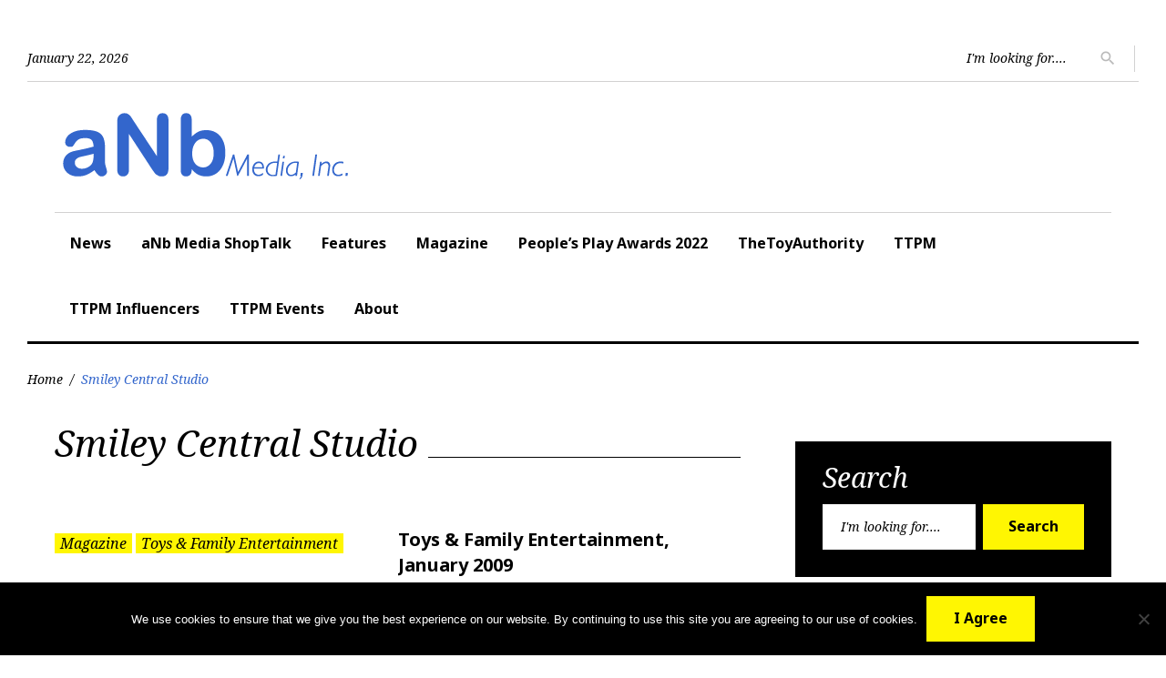

--- FILE ---
content_type: text/html; charset=utf-8
request_url: https://www.google.com/recaptcha/api2/anchor?ar=1&k=6LfHrSkUAAAAAPnKk5cT6JuKlKPzbwyTYuO8--Vr&co=aHR0cHM6Ly93d3cuYW5ibWVkaWEuY29tOjQ0Mw..&hl=en&v=PoyoqOPhxBO7pBk68S4YbpHZ&size=invisible&anchor-ms=20000&execute-ms=30000&cb=7ozzgldl9k1w
body_size: 49423
content:
<!DOCTYPE HTML><html dir="ltr" lang="en"><head><meta http-equiv="Content-Type" content="text/html; charset=UTF-8">
<meta http-equiv="X-UA-Compatible" content="IE=edge">
<title>reCAPTCHA</title>
<style type="text/css">
/* cyrillic-ext */
@font-face {
  font-family: 'Roboto';
  font-style: normal;
  font-weight: 400;
  font-stretch: 100%;
  src: url(//fonts.gstatic.com/s/roboto/v48/KFO7CnqEu92Fr1ME7kSn66aGLdTylUAMa3GUBHMdazTgWw.woff2) format('woff2');
  unicode-range: U+0460-052F, U+1C80-1C8A, U+20B4, U+2DE0-2DFF, U+A640-A69F, U+FE2E-FE2F;
}
/* cyrillic */
@font-face {
  font-family: 'Roboto';
  font-style: normal;
  font-weight: 400;
  font-stretch: 100%;
  src: url(//fonts.gstatic.com/s/roboto/v48/KFO7CnqEu92Fr1ME7kSn66aGLdTylUAMa3iUBHMdazTgWw.woff2) format('woff2');
  unicode-range: U+0301, U+0400-045F, U+0490-0491, U+04B0-04B1, U+2116;
}
/* greek-ext */
@font-face {
  font-family: 'Roboto';
  font-style: normal;
  font-weight: 400;
  font-stretch: 100%;
  src: url(//fonts.gstatic.com/s/roboto/v48/KFO7CnqEu92Fr1ME7kSn66aGLdTylUAMa3CUBHMdazTgWw.woff2) format('woff2');
  unicode-range: U+1F00-1FFF;
}
/* greek */
@font-face {
  font-family: 'Roboto';
  font-style: normal;
  font-weight: 400;
  font-stretch: 100%;
  src: url(//fonts.gstatic.com/s/roboto/v48/KFO7CnqEu92Fr1ME7kSn66aGLdTylUAMa3-UBHMdazTgWw.woff2) format('woff2');
  unicode-range: U+0370-0377, U+037A-037F, U+0384-038A, U+038C, U+038E-03A1, U+03A3-03FF;
}
/* math */
@font-face {
  font-family: 'Roboto';
  font-style: normal;
  font-weight: 400;
  font-stretch: 100%;
  src: url(//fonts.gstatic.com/s/roboto/v48/KFO7CnqEu92Fr1ME7kSn66aGLdTylUAMawCUBHMdazTgWw.woff2) format('woff2');
  unicode-range: U+0302-0303, U+0305, U+0307-0308, U+0310, U+0312, U+0315, U+031A, U+0326-0327, U+032C, U+032F-0330, U+0332-0333, U+0338, U+033A, U+0346, U+034D, U+0391-03A1, U+03A3-03A9, U+03B1-03C9, U+03D1, U+03D5-03D6, U+03F0-03F1, U+03F4-03F5, U+2016-2017, U+2034-2038, U+203C, U+2040, U+2043, U+2047, U+2050, U+2057, U+205F, U+2070-2071, U+2074-208E, U+2090-209C, U+20D0-20DC, U+20E1, U+20E5-20EF, U+2100-2112, U+2114-2115, U+2117-2121, U+2123-214F, U+2190, U+2192, U+2194-21AE, U+21B0-21E5, U+21F1-21F2, U+21F4-2211, U+2213-2214, U+2216-22FF, U+2308-230B, U+2310, U+2319, U+231C-2321, U+2336-237A, U+237C, U+2395, U+239B-23B7, U+23D0, U+23DC-23E1, U+2474-2475, U+25AF, U+25B3, U+25B7, U+25BD, U+25C1, U+25CA, U+25CC, U+25FB, U+266D-266F, U+27C0-27FF, U+2900-2AFF, U+2B0E-2B11, U+2B30-2B4C, U+2BFE, U+3030, U+FF5B, U+FF5D, U+1D400-1D7FF, U+1EE00-1EEFF;
}
/* symbols */
@font-face {
  font-family: 'Roboto';
  font-style: normal;
  font-weight: 400;
  font-stretch: 100%;
  src: url(//fonts.gstatic.com/s/roboto/v48/KFO7CnqEu92Fr1ME7kSn66aGLdTylUAMaxKUBHMdazTgWw.woff2) format('woff2');
  unicode-range: U+0001-000C, U+000E-001F, U+007F-009F, U+20DD-20E0, U+20E2-20E4, U+2150-218F, U+2190, U+2192, U+2194-2199, U+21AF, U+21E6-21F0, U+21F3, U+2218-2219, U+2299, U+22C4-22C6, U+2300-243F, U+2440-244A, U+2460-24FF, U+25A0-27BF, U+2800-28FF, U+2921-2922, U+2981, U+29BF, U+29EB, U+2B00-2BFF, U+4DC0-4DFF, U+FFF9-FFFB, U+10140-1018E, U+10190-1019C, U+101A0, U+101D0-101FD, U+102E0-102FB, U+10E60-10E7E, U+1D2C0-1D2D3, U+1D2E0-1D37F, U+1F000-1F0FF, U+1F100-1F1AD, U+1F1E6-1F1FF, U+1F30D-1F30F, U+1F315, U+1F31C, U+1F31E, U+1F320-1F32C, U+1F336, U+1F378, U+1F37D, U+1F382, U+1F393-1F39F, U+1F3A7-1F3A8, U+1F3AC-1F3AF, U+1F3C2, U+1F3C4-1F3C6, U+1F3CA-1F3CE, U+1F3D4-1F3E0, U+1F3ED, U+1F3F1-1F3F3, U+1F3F5-1F3F7, U+1F408, U+1F415, U+1F41F, U+1F426, U+1F43F, U+1F441-1F442, U+1F444, U+1F446-1F449, U+1F44C-1F44E, U+1F453, U+1F46A, U+1F47D, U+1F4A3, U+1F4B0, U+1F4B3, U+1F4B9, U+1F4BB, U+1F4BF, U+1F4C8-1F4CB, U+1F4D6, U+1F4DA, U+1F4DF, U+1F4E3-1F4E6, U+1F4EA-1F4ED, U+1F4F7, U+1F4F9-1F4FB, U+1F4FD-1F4FE, U+1F503, U+1F507-1F50B, U+1F50D, U+1F512-1F513, U+1F53E-1F54A, U+1F54F-1F5FA, U+1F610, U+1F650-1F67F, U+1F687, U+1F68D, U+1F691, U+1F694, U+1F698, U+1F6AD, U+1F6B2, U+1F6B9-1F6BA, U+1F6BC, U+1F6C6-1F6CF, U+1F6D3-1F6D7, U+1F6E0-1F6EA, U+1F6F0-1F6F3, U+1F6F7-1F6FC, U+1F700-1F7FF, U+1F800-1F80B, U+1F810-1F847, U+1F850-1F859, U+1F860-1F887, U+1F890-1F8AD, U+1F8B0-1F8BB, U+1F8C0-1F8C1, U+1F900-1F90B, U+1F93B, U+1F946, U+1F984, U+1F996, U+1F9E9, U+1FA00-1FA6F, U+1FA70-1FA7C, U+1FA80-1FA89, U+1FA8F-1FAC6, U+1FACE-1FADC, U+1FADF-1FAE9, U+1FAF0-1FAF8, U+1FB00-1FBFF;
}
/* vietnamese */
@font-face {
  font-family: 'Roboto';
  font-style: normal;
  font-weight: 400;
  font-stretch: 100%;
  src: url(//fonts.gstatic.com/s/roboto/v48/KFO7CnqEu92Fr1ME7kSn66aGLdTylUAMa3OUBHMdazTgWw.woff2) format('woff2');
  unicode-range: U+0102-0103, U+0110-0111, U+0128-0129, U+0168-0169, U+01A0-01A1, U+01AF-01B0, U+0300-0301, U+0303-0304, U+0308-0309, U+0323, U+0329, U+1EA0-1EF9, U+20AB;
}
/* latin-ext */
@font-face {
  font-family: 'Roboto';
  font-style: normal;
  font-weight: 400;
  font-stretch: 100%;
  src: url(//fonts.gstatic.com/s/roboto/v48/KFO7CnqEu92Fr1ME7kSn66aGLdTylUAMa3KUBHMdazTgWw.woff2) format('woff2');
  unicode-range: U+0100-02BA, U+02BD-02C5, U+02C7-02CC, U+02CE-02D7, U+02DD-02FF, U+0304, U+0308, U+0329, U+1D00-1DBF, U+1E00-1E9F, U+1EF2-1EFF, U+2020, U+20A0-20AB, U+20AD-20C0, U+2113, U+2C60-2C7F, U+A720-A7FF;
}
/* latin */
@font-face {
  font-family: 'Roboto';
  font-style: normal;
  font-weight: 400;
  font-stretch: 100%;
  src: url(//fonts.gstatic.com/s/roboto/v48/KFO7CnqEu92Fr1ME7kSn66aGLdTylUAMa3yUBHMdazQ.woff2) format('woff2');
  unicode-range: U+0000-00FF, U+0131, U+0152-0153, U+02BB-02BC, U+02C6, U+02DA, U+02DC, U+0304, U+0308, U+0329, U+2000-206F, U+20AC, U+2122, U+2191, U+2193, U+2212, U+2215, U+FEFF, U+FFFD;
}
/* cyrillic-ext */
@font-face {
  font-family: 'Roboto';
  font-style: normal;
  font-weight: 500;
  font-stretch: 100%;
  src: url(//fonts.gstatic.com/s/roboto/v48/KFO7CnqEu92Fr1ME7kSn66aGLdTylUAMa3GUBHMdazTgWw.woff2) format('woff2');
  unicode-range: U+0460-052F, U+1C80-1C8A, U+20B4, U+2DE0-2DFF, U+A640-A69F, U+FE2E-FE2F;
}
/* cyrillic */
@font-face {
  font-family: 'Roboto';
  font-style: normal;
  font-weight: 500;
  font-stretch: 100%;
  src: url(//fonts.gstatic.com/s/roboto/v48/KFO7CnqEu92Fr1ME7kSn66aGLdTylUAMa3iUBHMdazTgWw.woff2) format('woff2');
  unicode-range: U+0301, U+0400-045F, U+0490-0491, U+04B0-04B1, U+2116;
}
/* greek-ext */
@font-face {
  font-family: 'Roboto';
  font-style: normal;
  font-weight: 500;
  font-stretch: 100%;
  src: url(//fonts.gstatic.com/s/roboto/v48/KFO7CnqEu92Fr1ME7kSn66aGLdTylUAMa3CUBHMdazTgWw.woff2) format('woff2');
  unicode-range: U+1F00-1FFF;
}
/* greek */
@font-face {
  font-family: 'Roboto';
  font-style: normal;
  font-weight: 500;
  font-stretch: 100%;
  src: url(//fonts.gstatic.com/s/roboto/v48/KFO7CnqEu92Fr1ME7kSn66aGLdTylUAMa3-UBHMdazTgWw.woff2) format('woff2');
  unicode-range: U+0370-0377, U+037A-037F, U+0384-038A, U+038C, U+038E-03A1, U+03A3-03FF;
}
/* math */
@font-face {
  font-family: 'Roboto';
  font-style: normal;
  font-weight: 500;
  font-stretch: 100%;
  src: url(//fonts.gstatic.com/s/roboto/v48/KFO7CnqEu92Fr1ME7kSn66aGLdTylUAMawCUBHMdazTgWw.woff2) format('woff2');
  unicode-range: U+0302-0303, U+0305, U+0307-0308, U+0310, U+0312, U+0315, U+031A, U+0326-0327, U+032C, U+032F-0330, U+0332-0333, U+0338, U+033A, U+0346, U+034D, U+0391-03A1, U+03A3-03A9, U+03B1-03C9, U+03D1, U+03D5-03D6, U+03F0-03F1, U+03F4-03F5, U+2016-2017, U+2034-2038, U+203C, U+2040, U+2043, U+2047, U+2050, U+2057, U+205F, U+2070-2071, U+2074-208E, U+2090-209C, U+20D0-20DC, U+20E1, U+20E5-20EF, U+2100-2112, U+2114-2115, U+2117-2121, U+2123-214F, U+2190, U+2192, U+2194-21AE, U+21B0-21E5, U+21F1-21F2, U+21F4-2211, U+2213-2214, U+2216-22FF, U+2308-230B, U+2310, U+2319, U+231C-2321, U+2336-237A, U+237C, U+2395, U+239B-23B7, U+23D0, U+23DC-23E1, U+2474-2475, U+25AF, U+25B3, U+25B7, U+25BD, U+25C1, U+25CA, U+25CC, U+25FB, U+266D-266F, U+27C0-27FF, U+2900-2AFF, U+2B0E-2B11, U+2B30-2B4C, U+2BFE, U+3030, U+FF5B, U+FF5D, U+1D400-1D7FF, U+1EE00-1EEFF;
}
/* symbols */
@font-face {
  font-family: 'Roboto';
  font-style: normal;
  font-weight: 500;
  font-stretch: 100%;
  src: url(//fonts.gstatic.com/s/roboto/v48/KFO7CnqEu92Fr1ME7kSn66aGLdTylUAMaxKUBHMdazTgWw.woff2) format('woff2');
  unicode-range: U+0001-000C, U+000E-001F, U+007F-009F, U+20DD-20E0, U+20E2-20E4, U+2150-218F, U+2190, U+2192, U+2194-2199, U+21AF, U+21E6-21F0, U+21F3, U+2218-2219, U+2299, U+22C4-22C6, U+2300-243F, U+2440-244A, U+2460-24FF, U+25A0-27BF, U+2800-28FF, U+2921-2922, U+2981, U+29BF, U+29EB, U+2B00-2BFF, U+4DC0-4DFF, U+FFF9-FFFB, U+10140-1018E, U+10190-1019C, U+101A0, U+101D0-101FD, U+102E0-102FB, U+10E60-10E7E, U+1D2C0-1D2D3, U+1D2E0-1D37F, U+1F000-1F0FF, U+1F100-1F1AD, U+1F1E6-1F1FF, U+1F30D-1F30F, U+1F315, U+1F31C, U+1F31E, U+1F320-1F32C, U+1F336, U+1F378, U+1F37D, U+1F382, U+1F393-1F39F, U+1F3A7-1F3A8, U+1F3AC-1F3AF, U+1F3C2, U+1F3C4-1F3C6, U+1F3CA-1F3CE, U+1F3D4-1F3E0, U+1F3ED, U+1F3F1-1F3F3, U+1F3F5-1F3F7, U+1F408, U+1F415, U+1F41F, U+1F426, U+1F43F, U+1F441-1F442, U+1F444, U+1F446-1F449, U+1F44C-1F44E, U+1F453, U+1F46A, U+1F47D, U+1F4A3, U+1F4B0, U+1F4B3, U+1F4B9, U+1F4BB, U+1F4BF, U+1F4C8-1F4CB, U+1F4D6, U+1F4DA, U+1F4DF, U+1F4E3-1F4E6, U+1F4EA-1F4ED, U+1F4F7, U+1F4F9-1F4FB, U+1F4FD-1F4FE, U+1F503, U+1F507-1F50B, U+1F50D, U+1F512-1F513, U+1F53E-1F54A, U+1F54F-1F5FA, U+1F610, U+1F650-1F67F, U+1F687, U+1F68D, U+1F691, U+1F694, U+1F698, U+1F6AD, U+1F6B2, U+1F6B9-1F6BA, U+1F6BC, U+1F6C6-1F6CF, U+1F6D3-1F6D7, U+1F6E0-1F6EA, U+1F6F0-1F6F3, U+1F6F7-1F6FC, U+1F700-1F7FF, U+1F800-1F80B, U+1F810-1F847, U+1F850-1F859, U+1F860-1F887, U+1F890-1F8AD, U+1F8B0-1F8BB, U+1F8C0-1F8C1, U+1F900-1F90B, U+1F93B, U+1F946, U+1F984, U+1F996, U+1F9E9, U+1FA00-1FA6F, U+1FA70-1FA7C, U+1FA80-1FA89, U+1FA8F-1FAC6, U+1FACE-1FADC, U+1FADF-1FAE9, U+1FAF0-1FAF8, U+1FB00-1FBFF;
}
/* vietnamese */
@font-face {
  font-family: 'Roboto';
  font-style: normal;
  font-weight: 500;
  font-stretch: 100%;
  src: url(//fonts.gstatic.com/s/roboto/v48/KFO7CnqEu92Fr1ME7kSn66aGLdTylUAMa3OUBHMdazTgWw.woff2) format('woff2');
  unicode-range: U+0102-0103, U+0110-0111, U+0128-0129, U+0168-0169, U+01A0-01A1, U+01AF-01B0, U+0300-0301, U+0303-0304, U+0308-0309, U+0323, U+0329, U+1EA0-1EF9, U+20AB;
}
/* latin-ext */
@font-face {
  font-family: 'Roboto';
  font-style: normal;
  font-weight: 500;
  font-stretch: 100%;
  src: url(//fonts.gstatic.com/s/roboto/v48/KFO7CnqEu92Fr1ME7kSn66aGLdTylUAMa3KUBHMdazTgWw.woff2) format('woff2');
  unicode-range: U+0100-02BA, U+02BD-02C5, U+02C7-02CC, U+02CE-02D7, U+02DD-02FF, U+0304, U+0308, U+0329, U+1D00-1DBF, U+1E00-1E9F, U+1EF2-1EFF, U+2020, U+20A0-20AB, U+20AD-20C0, U+2113, U+2C60-2C7F, U+A720-A7FF;
}
/* latin */
@font-face {
  font-family: 'Roboto';
  font-style: normal;
  font-weight: 500;
  font-stretch: 100%;
  src: url(//fonts.gstatic.com/s/roboto/v48/KFO7CnqEu92Fr1ME7kSn66aGLdTylUAMa3yUBHMdazQ.woff2) format('woff2');
  unicode-range: U+0000-00FF, U+0131, U+0152-0153, U+02BB-02BC, U+02C6, U+02DA, U+02DC, U+0304, U+0308, U+0329, U+2000-206F, U+20AC, U+2122, U+2191, U+2193, U+2212, U+2215, U+FEFF, U+FFFD;
}
/* cyrillic-ext */
@font-face {
  font-family: 'Roboto';
  font-style: normal;
  font-weight: 900;
  font-stretch: 100%;
  src: url(//fonts.gstatic.com/s/roboto/v48/KFO7CnqEu92Fr1ME7kSn66aGLdTylUAMa3GUBHMdazTgWw.woff2) format('woff2');
  unicode-range: U+0460-052F, U+1C80-1C8A, U+20B4, U+2DE0-2DFF, U+A640-A69F, U+FE2E-FE2F;
}
/* cyrillic */
@font-face {
  font-family: 'Roboto';
  font-style: normal;
  font-weight: 900;
  font-stretch: 100%;
  src: url(//fonts.gstatic.com/s/roboto/v48/KFO7CnqEu92Fr1ME7kSn66aGLdTylUAMa3iUBHMdazTgWw.woff2) format('woff2');
  unicode-range: U+0301, U+0400-045F, U+0490-0491, U+04B0-04B1, U+2116;
}
/* greek-ext */
@font-face {
  font-family: 'Roboto';
  font-style: normal;
  font-weight: 900;
  font-stretch: 100%;
  src: url(//fonts.gstatic.com/s/roboto/v48/KFO7CnqEu92Fr1ME7kSn66aGLdTylUAMa3CUBHMdazTgWw.woff2) format('woff2');
  unicode-range: U+1F00-1FFF;
}
/* greek */
@font-face {
  font-family: 'Roboto';
  font-style: normal;
  font-weight: 900;
  font-stretch: 100%;
  src: url(//fonts.gstatic.com/s/roboto/v48/KFO7CnqEu92Fr1ME7kSn66aGLdTylUAMa3-UBHMdazTgWw.woff2) format('woff2');
  unicode-range: U+0370-0377, U+037A-037F, U+0384-038A, U+038C, U+038E-03A1, U+03A3-03FF;
}
/* math */
@font-face {
  font-family: 'Roboto';
  font-style: normal;
  font-weight: 900;
  font-stretch: 100%;
  src: url(//fonts.gstatic.com/s/roboto/v48/KFO7CnqEu92Fr1ME7kSn66aGLdTylUAMawCUBHMdazTgWw.woff2) format('woff2');
  unicode-range: U+0302-0303, U+0305, U+0307-0308, U+0310, U+0312, U+0315, U+031A, U+0326-0327, U+032C, U+032F-0330, U+0332-0333, U+0338, U+033A, U+0346, U+034D, U+0391-03A1, U+03A3-03A9, U+03B1-03C9, U+03D1, U+03D5-03D6, U+03F0-03F1, U+03F4-03F5, U+2016-2017, U+2034-2038, U+203C, U+2040, U+2043, U+2047, U+2050, U+2057, U+205F, U+2070-2071, U+2074-208E, U+2090-209C, U+20D0-20DC, U+20E1, U+20E5-20EF, U+2100-2112, U+2114-2115, U+2117-2121, U+2123-214F, U+2190, U+2192, U+2194-21AE, U+21B0-21E5, U+21F1-21F2, U+21F4-2211, U+2213-2214, U+2216-22FF, U+2308-230B, U+2310, U+2319, U+231C-2321, U+2336-237A, U+237C, U+2395, U+239B-23B7, U+23D0, U+23DC-23E1, U+2474-2475, U+25AF, U+25B3, U+25B7, U+25BD, U+25C1, U+25CA, U+25CC, U+25FB, U+266D-266F, U+27C0-27FF, U+2900-2AFF, U+2B0E-2B11, U+2B30-2B4C, U+2BFE, U+3030, U+FF5B, U+FF5D, U+1D400-1D7FF, U+1EE00-1EEFF;
}
/* symbols */
@font-face {
  font-family: 'Roboto';
  font-style: normal;
  font-weight: 900;
  font-stretch: 100%;
  src: url(//fonts.gstatic.com/s/roboto/v48/KFO7CnqEu92Fr1ME7kSn66aGLdTylUAMaxKUBHMdazTgWw.woff2) format('woff2');
  unicode-range: U+0001-000C, U+000E-001F, U+007F-009F, U+20DD-20E0, U+20E2-20E4, U+2150-218F, U+2190, U+2192, U+2194-2199, U+21AF, U+21E6-21F0, U+21F3, U+2218-2219, U+2299, U+22C4-22C6, U+2300-243F, U+2440-244A, U+2460-24FF, U+25A0-27BF, U+2800-28FF, U+2921-2922, U+2981, U+29BF, U+29EB, U+2B00-2BFF, U+4DC0-4DFF, U+FFF9-FFFB, U+10140-1018E, U+10190-1019C, U+101A0, U+101D0-101FD, U+102E0-102FB, U+10E60-10E7E, U+1D2C0-1D2D3, U+1D2E0-1D37F, U+1F000-1F0FF, U+1F100-1F1AD, U+1F1E6-1F1FF, U+1F30D-1F30F, U+1F315, U+1F31C, U+1F31E, U+1F320-1F32C, U+1F336, U+1F378, U+1F37D, U+1F382, U+1F393-1F39F, U+1F3A7-1F3A8, U+1F3AC-1F3AF, U+1F3C2, U+1F3C4-1F3C6, U+1F3CA-1F3CE, U+1F3D4-1F3E0, U+1F3ED, U+1F3F1-1F3F3, U+1F3F5-1F3F7, U+1F408, U+1F415, U+1F41F, U+1F426, U+1F43F, U+1F441-1F442, U+1F444, U+1F446-1F449, U+1F44C-1F44E, U+1F453, U+1F46A, U+1F47D, U+1F4A3, U+1F4B0, U+1F4B3, U+1F4B9, U+1F4BB, U+1F4BF, U+1F4C8-1F4CB, U+1F4D6, U+1F4DA, U+1F4DF, U+1F4E3-1F4E6, U+1F4EA-1F4ED, U+1F4F7, U+1F4F9-1F4FB, U+1F4FD-1F4FE, U+1F503, U+1F507-1F50B, U+1F50D, U+1F512-1F513, U+1F53E-1F54A, U+1F54F-1F5FA, U+1F610, U+1F650-1F67F, U+1F687, U+1F68D, U+1F691, U+1F694, U+1F698, U+1F6AD, U+1F6B2, U+1F6B9-1F6BA, U+1F6BC, U+1F6C6-1F6CF, U+1F6D3-1F6D7, U+1F6E0-1F6EA, U+1F6F0-1F6F3, U+1F6F7-1F6FC, U+1F700-1F7FF, U+1F800-1F80B, U+1F810-1F847, U+1F850-1F859, U+1F860-1F887, U+1F890-1F8AD, U+1F8B0-1F8BB, U+1F8C0-1F8C1, U+1F900-1F90B, U+1F93B, U+1F946, U+1F984, U+1F996, U+1F9E9, U+1FA00-1FA6F, U+1FA70-1FA7C, U+1FA80-1FA89, U+1FA8F-1FAC6, U+1FACE-1FADC, U+1FADF-1FAE9, U+1FAF0-1FAF8, U+1FB00-1FBFF;
}
/* vietnamese */
@font-face {
  font-family: 'Roboto';
  font-style: normal;
  font-weight: 900;
  font-stretch: 100%;
  src: url(//fonts.gstatic.com/s/roboto/v48/KFO7CnqEu92Fr1ME7kSn66aGLdTylUAMa3OUBHMdazTgWw.woff2) format('woff2');
  unicode-range: U+0102-0103, U+0110-0111, U+0128-0129, U+0168-0169, U+01A0-01A1, U+01AF-01B0, U+0300-0301, U+0303-0304, U+0308-0309, U+0323, U+0329, U+1EA0-1EF9, U+20AB;
}
/* latin-ext */
@font-face {
  font-family: 'Roboto';
  font-style: normal;
  font-weight: 900;
  font-stretch: 100%;
  src: url(//fonts.gstatic.com/s/roboto/v48/KFO7CnqEu92Fr1ME7kSn66aGLdTylUAMa3KUBHMdazTgWw.woff2) format('woff2');
  unicode-range: U+0100-02BA, U+02BD-02C5, U+02C7-02CC, U+02CE-02D7, U+02DD-02FF, U+0304, U+0308, U+0329, U+1D00-1DBF, U+1E00-1E9F, U+1EF2-1EFF, U+2020, U+20A0-20AB, U+20AD-20C0, U+2113, U+2C60-2C7F, U+A720-A7FF;
}
/* latin */
@font-face {
  font-family: 'Roboto';
  font-style: normal;
  font-weight: 900;
  font-stretch: 100%;
  src: url(//fonts.gstatic.com/s/roboto/v48/KFO7CnqEu92Fr1ME7kSn66aGLdTylUAMa3yUBHMdazQ.woff2) format('woff2');
  unicode-range: U+0000-00FF, U+0131, U+0152-0153, U+02BB-02BC, U+02C6, U+02DA, U+02DC, U+0304, U+0308, U+0329, U+2000-206F, U+20AC, U+2122, U+2191, U+2193, U+2212, U+2215, U+FEFF, U+FFFD;
}

</style>
<link rel="stylesheet" type="text/css" href="https://www.gstatic.com/recaptcha/releases/PoyoqOPhxBO7pBk68S4YbpHZ/styles__ltr.css">
<script nonce="A_e42i5uiBQ9EyUy1XcjZw" type="text/javascript">window['__recaptcha_api'] = 'https://www.google.com/recaptcha/api2/';</script>
<script type="text/javascript" src="https://www.gstatic.com/recaptcha/releases/PoyoqOPhxBO7pBk68S4YbpHZ/recaptcha__en.js" nonce="A_e42i5uiBQ9EyUy1XcjZw">
      
    </script></head>
<body><div id="rc-anchor-alert" class="rc-anchor-alert"></div>
<input type="hidden" id="recaptcha-token" value="[base64]">
<script type="text/javascript" nonce="A_e42i5uiBQ9EyUy1XcjZw">
      recaptcha.anchor.Main.init("[\x22ainput\x22,[\x22bgdata\x22,\x22\x22,\[base64]/[base64]/MjU1Ong/[base64]/[base64]/[base64]/[base64]/[base64]/[base64]/[base64]/[base64]/[base64]/[base64]/[base64]/[base64]/[base64]/[base64]/[base64]\\u003d\x22,\[base64]\\u003d\x22,\x22wogIGsKidMKPX1Amw7XCl8K1a8O1azQUesOwacOPwoLCozcJSBZiw4B0wpfCgcKEw4k5AsOiCsOHw6I7w57CjsOcwqJUdMOZR8OrH3zCrcKBw6wUw5JHKmhwWsKhwq4Kw5w1wpcwZ8KxwpkbwplbP8O/IcO3w68+wpTCtnvCgMK/[base64]/BsO3wr3Cn8O0wrssw6FBd3bDr8KNGAxuwoDCoMOZwpnDpMKPwodJwqHDvcOYwqIHw5jCnMOxwrfCjcO9bhk0WTXDi8KDHcKMdA7Dghs7B0nCtwtjw53CrCHCsMOiwoIrwpUbZkhfbcK7w54cK0VawpvCnC4rw5zDg8OJehxzwro3w7TDksOIFsOHw7vDim8/w6/DgMO3AUnCksK4w5nCuSoPG1Zqw5BANMKMWgXCuDjDoMKbFMKaDcOTwpzDlQHCk8OSdMKGwrbDpcKGLsO/[base64]/Cqz4WZsKpw5TDvWt7BsO/YVAqHsOdLgsow4zCk8KxBxHDm8OWwrPDmhAGwrXDmMOzw6Ixw5jDp8OTHcO7Di18wrjCqy/[base64]/Diyo2woV9wo1TwoNCwrLDgXbDv3rCgl9Pw6zCnsOLwpnDmWnCkMOlw7XDq0HCjRLCmh3DksOLeXLDnhLDnsO+wo/ClcKZGsK1S8KsHsODEcOVw4/[base64]/DmcK1wqMywovDmErCt8OYEsKTw4dQPwouERjDvCkQNQvChTDCjVE0wrMNw63ChBIrZ8KVPsO9b8KIwpvDklhZDUvCvMOAwrMPw5UKwr3CtsKawr5kcFIgdMKjecOMwol2w7Z2wpkUZsKHwo1xw59Owq8yw6PDjcOjHMO+UQtiwpPCgsKkIcOEGUvCkcOsw6/Dh8K3wrkZXcK9wpzChwvDgsKbw7rDtsOPacO+wrfCqcOsN8KLwq7DgcOWKsKaw61sEcKKwpfCjsOqYMOhCsOxWCrDqWAww5tww7DCscKFOcKMw4/[base64]/woEVUcONw7PClkPDhMOyw7sDwozCmkPDkjIWbRTCpXEafsKyHcKACcOwUMO7PcOwamrDlsK3F8OOw7PDqsK/[base64]/CrsOww70sw79Dw63CocKWIsOSLUIIE8Orw6MBwqrDs8O7VMONwrjCq1/DqMKSEcKkZcKEwqsvw7bDijdhw6HDkMONwonDj3DCtMO6dMOpXUoVAG4NeUA+w7tIdcKlGMOEw7bCpcO5w5XDrQbDlMKQITfChXbDoMOqwqZGLToUwr1yw75Cw7PCscKKwp3DrcK9IMOtHSZHw4ICw6gOw4MQw7DDhMOoLRPCqcKoTWfCjwXDpgXDmMOZwq/[base64]/DkcOmMsO1wqXDslFrwqLCkAx+w6wjw5c1BMKPw4QUw5xxw5nCkD1fwqrCu8OYZlLCjg8QEz8KwrR/EcKgDAYbw6t6w4rDkMOkEcKkSMOYdz7ChcOubA/CrcK3PXBpRMOJw6rDm3nDlWMRZMKJfGvDiMKpfBlLP8OZw4DDr8KFb0F6wqTDkBjDhsK7wqLCgcOnw7E8wqnCvj07w7RXw5hPw4IgRyfCr8KfwpQNwr5mRGwNw7ZEEsOIw7nDsXxzEcO2f8KcGMK5wrDDl8OWC8KSHMKww5TCiybDs3jDoC7CosK8wqjCqMK/D3bDjlx8UcOCwqXCnElffxtUanxQQ8OYw5dIAAQtPGJaw5g+w5wFwo9NMsKNwr5pJMO+w5IHwoHDgsKnOnM3YAXCiAoaw7/CvsKYbkY2wrQrDMOew67DvgbDrwN3w4IXFsKkA8KIJ3HDuA/DqcK4worDocKFIS8seC1Ww4BBwrwAwrDDisKGLHDCr8Obw5RdcWAmw75GwpvCvcORwqNrRcK1wpjDnB3DnS1EPcOPwo98XMKNb07Cn8OZwoVbwpzCusKSajXDmsKRwrgHw4Aiw5/CmBQkesKuADtvGWPCkMKpCCshwoXDl8K8NcKTw6rCpChMMMKMPMOYw4nCniBRB1TCsWNXdMKkAMKVw6RdPC7Cp8OgDH9ZbxpRbDhLD8OJGT7DrzXDgh42wrbDjmdrw55SwqXDlUXDuwFGIWbDicObQGvDq3YEw4/Dh2zCocOADcKfLxwkw6nDkGLDoX9ewpPDvMOMOMOJV8OWwpTCsMKuYUsHa2fCl8K2MQ3DmcKnDsKsbcKcbSPChlAmwoTDgnjDgAfDtGdBwr/DkcK8w43DgGZuHcO5wqkPcDFew54Kw7smL8Kyw44iwo0PcFR/wo1eb8Kew4HDucOlw4MEE8O8w7DDosOdwpwjNCfCh8O/T8K9Tm/DngcowqTDtRnCn1FEwp7CqcKIF8KpJhLCmMO9wqkGPcOpwrXDijd4wqobIcO5S8Orw6HDgMOfNsKGwohvBMOYCsOmEmhXwr7DrRfDpznDvi3CpWPCnQhYVmwuXWV1wonDvsOywrF/[base64]/fcOTw6UVw6/ClFLDq8O3w4HDv8OFCsKaRsOxw67CmcKldsOnQsKQwobDuhrDt2HCr2xVNirDpMOXwqzDkSzClcOMwoxGw47DjUIGwoTDoQg5ZsK4c2bCqhrDojzDshrCqcKlw6sCbsKzQcOIEMKxIcOrwofCgsOFw6gdw75Dw6xed3LDgFzDuMKIaMOcw4cTwqDDpk/Ck8OrA2sVI8O6aMOvD1fCvsKfFDsZFsOKwqZSCG3DjH9xwqsiaMKuAnwGw5HDsW7ClcOgwo1bTMORw7TCrSo/[base64]/[base64]/[base64]/DlMO8w5HCmF9Qw4XDkMKpaz4yXsK6OMKyw5zDiDDDm8Oawr7Cp8OFOMOES8KmPsOrw4fCrBTDhW1awqbCs0VSKwVxwrsFSGMhwpnCoUbDrsKkV8OQbMOyRcOOwqrCisKBZMO1wr7Cq8OcfcKxw6PDn8KcKwvDjjTCvVzDshpydgFHwpPCtg3DocORw7/CscOowotwKcOQwr5INmsCwp1owodjwoTDqQcjwpjCkEoWJcOZwoDDssODblPCqsOBL8OcCsKkNhk+NmPCqsKtYcKCwoIDw7rClAcswqcyw4/ChsK/RWV7cTAZwqbDtAXCuVDCiXPDh8OGM8K8w7fCqgrDsMKaSjDDjgVWw6JnRsKEwpHDpsOAEcO6wqrCpMO9L0vChEHCsj3CuXnDjCwzw5IgTcOwSsKKwpM4WcKRwpDCoMKtwrIeUkrDgsO7RX8YMcO/XcOPbhnCrG/CkcO3w7AIOV/Dgy5hwowcFsOja2R8wrXCqcOLIsKowrvDiV9ZEsKxU1IbcsKcUibCnMOHanrDp8OVwqtbNcK+w6DDosKqGngPegDDhlUQb8K0Rg/Cp8OpwpfCo8OIMcKKw4lqbsKODsK2V2kMJz/[base64]/fcOASCvCp8K5w47CtcO2FMOJwrkmbhQzwoHCuMOMU3HDusOiw7zCp8OrwplQG8KCYkgJA1tSJsKaaMKbS8O3WzTChUvDp8OEw4FmSQHDr8O8w5XCvRpaUsOlwptXw7NHw5EuwrrDlVkNRh3DshTDo8KCZ8OUwoEywqDCvcO6wo/DjcOzU2QuXSzDgXJ9w47CuAUdesOwH8KowrbDkcOZwqDChMKUwqUdJsKywrzCuMOPAcK7w6dbU8KXw4bDtsOsXsKbTRfCvS3ClcOpw5AeJ0sIYMONw77CkcOAwqENwqRWw7cawpd6woUmw4pWBsKaHlg/[base64]/DqnN/J3rCtTPCkC7Cth5oITrCmMKAKUJwwqTDmnPDpMO7WMK5ODdre8OaRcKNw7DCpXLCi8K9L8Oxw6bCl8Kyw5NZB1PCoMK2w7lww4fDmsKFMMKLdcOJwrLDucOvwo8cOMOoR8K1CsOewq9Hw4RsT3pQcyzCpMKhI2rDpsO9w7JiwrXDhcOqF1/Dpk8uwpzCqANjF04HcMK6e8KbWFBMw7rDriBMw7XDny1ZPcKIUAbDj8OCwqJ4wp1twrsAw4HCvsK/wofDi0/[base64]/[base64]/DjsKLw4LCmD7Dg8KOw5TDmhYJVTI1w6nDk8O3D0U6w6ZYNnl/ADbDk1Epwq/DqMKpLUI1GF5Uw4DDvhXChjjDkMKYw5/Coyhyw7dWw6oFF8Olw7TDpl5Ww6IxIH45w64WC8K0FFXDoFkcwqoHwqHCo2poahgBwqcWPcOfHHl9LcKXQ8KTHW1Lw7jDjcKywotWE2XCkT/CnkPDr3JEM0rCtgrCrsOjEcO6wpNgbzYNwpcyGRTCj2VXJyYoBBllGSMzwqFVw6pFw5pAJcKwEcOjS03Dtz12aHfDrMOMwqbCjsOzwrdmK8O/[base64]/CpMKKw4rCrjPDssKkGsKJw4jDjcOvwpfDp8Knw6nDoDcYK14RAMO/MzLDjwbCq3E2d2U5b8O8w5rDscK4e8Osw5cxC8KDNcKiwqEmwrUOfcK8w6oOwoTCkWcWRFU2wpTCn1HDhcKBFXHDucKuwrARwrnDuQ/DjzATw4oVLsOEwrwHwrkkLUnCvsK/[base64]/DrQjDncOwwpgrw5NEIHR6w5HCoCYXfcOUw7cfwqDClcOeLWcqw6DDkCl+wrvDswgpEX/[base64]/w6LCocObw4gHQMKuMjoCLcOhFkTCjifDgMOANSYAZsKLZzkGwrgTY3LDn3wQNUPCvcOnwoQ/YWfCjm/[base64]/DlyDDoh7CoQdVfHDCucKRw6LCucOKNWDCpMOIEgQ/[base64]/LsKcw4DDnQrCuQDDnMOcwp/Dm1Brw4rCncOHw5EdKMKuYMOnwpPCkALCsSjDuC0TQsKFUE7DqzpiHMKUw50Yw7JERcKTe3YUw5HCnDZJZV8Ww43Dl8KzYR/[base64]/CiF1hw5QDwo7DhX1tBGjDv33Cv8KIwqxnw594QMK/wo7DoCDDucKXwoEEw4/[base64]/ZcORw4DCjMKRA3QewofClcKnCcK/[base64]/bEvDrcObAivCrCHDmSXCuzfDg2jDih0VwrjClMOHZcK8w6YXw45hw5zCgMKqCF11NCNFwrfCk8Kdw4ogwpPCpG7CsFsyHmrCgMKTUDLDksK/[base64]/DvmsDwoYywoQ+w6LDvD0Cw5nDlcOfw7wiw53CqcKiwqwMdMOjw5vCpQUKccK0PcOrByA8w71bZTzDm8K/PcKWw7cSd8KnH37DqWTDsMK2wpPCscKZwrhTCMKrX8K5wqDDq8KSw71Mw7bDijLDtsKJwo8tcCVheD4/worDu8KpR8KdUsOrHm/[base64]/UF/DvcOXc8KCI8OfGSZ1dsOrG8K0Qm5mEiHDiMOQw5skYsKcRUs0Indpw4jCtcOockfDjTbDkw3DkD3CsMKJwqQtMcO5wo/CiRLCv8ODUhbDl2ccdCx3TsKqRsKXdh3DowJ2w7tfCwfDg8Kfw6nClsO+A1gfw7/DnxRMUQvDvcK/[base64]/[base64]/[base64]/DnXrDpsK5NBPCvMO4ZsOfWMO/Z3nDksO5wqHDlcKSUDTCtFrCr3QUw4TDvsKUw4TCo8OnwpJDQgbCpsKBwrZ3acOtw6LDjhXDjcOmwpTDh1t+VsOPwrYcEMKCworDqCdvFgzCoFMUw5vDtsKvw745bDzCqAdZw4PCnXhaP2LCojpxUcODw7pHVMOpMCFzw7/DqcKzw6HDj8K7w6HDv13CisO8w63CshHDiMOBw7HDncOmw4VQPgHDqsK2w4nDhcKeKj06J1bCiMKfw5cabcK3eMO+w7RTXMKow4FEwr7CnMO8w7fDo8OMwo3CjVHDpg/CkA/[base64]/DtcOGH8KVwqxMLsOSw50GG3c5c1JfwpPDpsK2IMO8w7XCjsO6UcOEwrFSLcKEU27CmXHCrVjCgsKRwrrCviYiwopvEcKUHMKkNsK8Q8OedxPCnMO1wrYFcSDDrS0/[base64]/Z3oVw68vwoF5CMOIwoJZNcKpwrvDhzLDgyRkBMKIw4PDvCVFw4/CuzxDw6Naw7YUw4YLJnrDs0DCmkrDt8OiScOXE8KWw6/ClMKlwr8bwoXDgcKpFsKTw6hBw4B1UxVIETQGw4TCs8KFAx/DncK3VMKgOsKBOHbCt8ODwrfDhU4wWw3DjsKwX8OywoAAeG3Dmxtpw4LCpDbCqiLDusOqcMOdSmHDqyHCnznCkMOawozCjcOMwo7DtgktworDiMK1e8ODw5N5UsK6VMKTw4cfHsK/[base64]/[base64]/[base64]/[base64]/w5huJArDucOFw7MsbcOBwoDDthpWDcO/[base64]/CqiVuw5PDuMK1fkPDoDptBMOawojCrxLDgcOkw4Rwwo95cxotJXBYw63CgMKHw69sEHvDhDrDnsOowrHDsCPDsMKqDiDDj8KuIMKCSMKHwp/CphLCjMKqw4DCtQDDi8O6w6/[base64]/CoAIlGhzDscK/wpzDncOSwoLChsOrwonDvGFsw57CnsOWw4vDmxd2B8OLUDcObBvDgAPDgETCn8KwVsOjOD4QCsOjwplQTcOSPsOlwq8wRcKUwp7DssO5wqckZVwJVEkKw4zDpg0CTMKmf0jDhMOeA3zDkyjCvMOMw6cgw5/[base64]/DocOmwosFSQd1wrwKw4dfNsKQdQ7Co8OIwqPCvwUhLsOiwo4+wpI/ZMKOLcO2w6pjDVo7QcKZwrjCr3fCmRxgwp50w7DCjcK0w41NbWLCv21Pw6wFwpbDvcK/PWMywrPCgG42Gx0kw7XDhsKeR8Kcw5XDhcOMwp7DqMKtwogGwrdjEytXRcO+wqXDlA4sw4DDrsOVWsK1w4PDi8KiwqfDgMOSwpnDh8KFwqXCvxbDsUvCm8KUwpk9WMO9wpwNHinDl0wtPgrDt8O/WsKFb8Oww73Diipfe8KxJ3fDlsKub8Ofwq5swqZ/wqtmHcKMwodOR8OmbzZHwp94w5fDmQfDq28xdnnCvyHDmyhOw44zwp3ClDw2w6zDn8KAwo0wCELDgjvDscKqA2TDj8O9wogYKsOcwr7DoCUhw5EPwrjCpcOnw7ssw6x3BHnClRIgw6FywpbDisOECE3CiG0/AhzDuMOrwrsWwqTCh1nDssK0w6vCjcK4D2QdwpZTw4cQF8OFW8KQw5TDvcOrwrvCksKLw60KTR/Cv1N1d2ZMw5snLsKbw6AIwp0IwpnCo8KyaMOpFRHCl13DnWXDvcKvdmETw5PCq8KUTkbDowUFwrrCqcKUw7XDqFMbw6Y6GkvDvMOMwrFmwoxcwqk6wqrCgBXDoMO0eyfDmFMAAG/DmsO1w7XCncKXaVZPw6fDrcO0wp5nw44dw5VkOjfDuFjDmcKRwrPDtcKew6olwqjCnEXDuitFw73CgcOWfGlZw7M/w4LCkmYuVsOOVMOnSsOWQcOgwqbDh23Dp8O0w4zDl346DMKMBMOVGmvDqidwWMKQWMOhwpbDgGZZZQrDkMKVwofCl8Kgwow6dhnDmCXChEcnFVNrwq56M8Ofw4/[base64]/w5NAw77CqA3DtHvDnXDCmmZRTcOoKMKqZcOMV2XCn8ORw6Yew57Dl8O6w4zCj8Oww4TDn8OtwpzCp8Ksw6Mbfw19DFnDvcKLDGFewrsSw5g/wrXCvxnDvMO9Dn3DtSTCom7Cj0hJVDDCkiYIay04w4A+w6YSUzDCpcOIw6vDsMO0OgBowop+N8Ktwp4xwolYX8KCw57CglYYwp1Uw7/DvDQww4lxwqLCshXDv23DrcOVwqLCm8OIB8KzwpDCjkF/wrRjwqEjwo8QVMKAw5QTLmhUVAHDkzbDqsO+w7zCmEHDm8KNSXfDlsKdw7PDlcO5wpjDpcOEwp4BwptJwoV3OmNKw5cbw4MuwqXDhy/Csl9UOQ9pwrfCiwN/w4rCvcKiwpbDoV40D8KUwpYFwqnCm8KtVMKFb1XCtH7CoDPCsjN3woFLwrzCrWdwOsOFKsKWMMKHwrkIF0gUbDfDscKycHgZw57Dg0rDpkTCmcOQXcK3w5FzwopYwoATw6HCiD/[base64]/[base64]/CncO0wpvDiWrDq8KAJ1AuGkh8w6IMw4HDhkrCgSxkwr4xf0rCq8KqMsOQXcKswpzDk8K3wofDgQvDim5Kw4rDhMKbw7hCY8Kwa3jCocOHDAPDvz8Nw4dEwqd1DxXCgWdlw4HCn8KpwoYbw5N5woDDsHgyTMKYwqB/[base64]/[base64]/DlhTCnV7DncOewpfDmCkHwoDDklfCtArCtsK8MsOAc8KqwpPDuMO/TsOewprCkMKkDsKew4ZhwoMcAsKzNcKJZcOKw40PW0PCjcO0w7TDqVpJDkPCvcO+dsOEwqNZEcOnw4DDkMKSw4DChsKCwo7CnS3CiMKlbsKZJcKdfsOywp04D8OVwqAPw7Bow5QEUWfDvsKqRcOCL1PDmcKQw5LCnlQ/woh5Mn8uwpnDtxbCt8K2w7kdwoN/[base64]/DnMKPwpTCsyPDm1tDfFQMw7vDtMOgNsKwY1IDDMOJw6tyw7LDtMOIwrTDiMK3w5/[base64]/CvzhDwpwSIxJ5wrkNw6HDs8OEHmrCtHrCoMOPfDvCvwPDvMOHwpFiwo7Dv8OMAGzDjWFnL2DDicOWwrjDvcO2wpxacMOGTcKWwp1EWDcuVcOHwoA+w7oMEEwYXS9TX8O+w50CbVEdTW3CpsOjf8OpwoXDj2DDjcKGRSbCkQ/Ci353eMOpw4cnw6zCr8KFwrxMwr1ZwrU6SEQvdzgGEFHDrcKLM8KfBStjEMKnw74ZRcOgw5k8acKUIilGwpRRMsOGwonClMOvaTlCwrk8w4bCghPCmsKOw4NvNCLCnsKTw6nCqzFEBcKIw6rDvmHDi8Kcw70kw4B1FEjCpcO/w7zDmXDCvsKxRcOEHCVewoTCkw8+TCQmwo16w4zCo8KIwoDDrsOCwoPCs1nCpcOwwqU4w5MVwph0PsKkwrLCu2TCsFTClitAAsKmNMKrJSo0w4IMbcKYwooqwrl9dcKZw6BBw4xwYcONwr9RAcO0CMOQw6IfwrI4bsO3wph/dQN+bCECw4gneDHDpEh+w73DoUXDicKhcAnCqsKnwo7DkMOPw4AbwpluejI6EgZ2I8OFw6o6QFAxwrVwBcKOwrnDlMOTR0/DisKWw7JLDwHCrR0ww41owppObsK0wpvCoW1OR8Obw5E4wr/[base64]/CjkrCng4CTmI3JMOBw6nCtsOCwqJ/QGlOw79JICjDg3wOfU4Yw4wew6gjD8KxB8KLNzrCoMK4bcO4HMKYSE3DrXVHIh4pwp9cwr8GLH8CCEQ3wr/CtMOZLsO3w4jDi8OTSMKCwpzCrBg4UMKzwrwUwotyNnDDjWfDl8KZwofDksKRwrDDuA1kw4fDvj9Ow6glA3ssM8KMccOXZ8OawonCoMO2wqTCocKRXFgMw5kaK8OVwqzDoEc5d8Kaa8OHf8KlwozCrsK2wq7DqH86FMKBOcKJal8gwp/Co8OAD8KuR8KxQ2FGw7XCkSQnACpgwrLClA7DosOzw4XDsU/DpcOUATrDvcKpVsKVw7LCrnBTG8K6NsO6eMKjOsOJw6DCtn3Ck8KiX0M3wpRuPcOOMW8/D8KxC8ORwrLDoMKcw5fCnMK/OsOafEtHw63CjcKKwqtPwpvDu1zCocOvwpzCtX3Ckw3Dp3Q3wqLCqXVewoTDsg7DhzVWwofDvjTDicOKaQLDnsO1wrEufcOzID0FR8OHwrN6w7HDpsKbw77CoykEWcOww57Dr8KXwoJbw6MpBMK0dmjDnG3DksK5wo/Cr8KSwrNxworDiGDCuBbCqMKhw69mRUp/dUPCu1XChxvDssKowoLDl8O8PcOudsKxwogJGsOIwolFw5NLwoBrwpBfD8Ozw6jCnTnCocKnYV8YOcKrwo/DtCt2woZvTcKvF8OpeTTCgHlCHmXCnxxaw6IaVsKhC8KNw4bDt17Cmz7CpsKAdsO7w7PCll3Cpl/Csm3DugR+BsOBwpLDhjddwp9aw6LCgnxVA3UEPwkGwp7DkyfDnsO/ehrCvcO4ajJQwp4Hwoxewo9CwrPDhBY1w6/DhyfCrcOKCGfCkgE9wrfDlzYAH3DCpDwyTMOMdH7CsHIyw4jDmsKpwp8RRVfCikE3HMK8MsKqw5DDiBHCtVDDisK4BsKMwpbCg8Ojw5BXICvDssKMVcKnw5x3EMOhwoQUwrjCp8KDJcOVw7U2w6gdQ8OVcULCh8K0wo4Jw7zCr8Krw5HDv8OWFk/DosKHJVHCkVbCsVTCoMO9w7YgRsOzUnprHQhqE1cvwozCtxNbw7XDimHCtMOnw4U7wonChnAWegHCokRmD1HDqSEtwooCBhPCvMOTwq3ClTFXw6g6w4fDmMKfwprCiH/[base64]/wpcKw7V5EUDCtcO+bEw7w4nDg8KiwoJ1wp/ClMOHwopMYwd7w71YwoLDtMK1dMONw7JCY8Oswrl4I8OXwphTEhTCsn3CiRjCgMK6BMO/w5zDuxJ8wpQ1wowUw4xKw7t5wodDwpkow6/CiSDCs2XDhxbCpgdrw5FjGsK4woRodWVTP3QhwpNiwqxCwrzCkVNwScK7bcOpcMOXw7rChmRqPsOJwo/CvsKUw5vCk8K2w7PDuUZewoQaCwnClcKMwrJJDcKrZk5qwo4JY8Okw5XCqnsIwqnCgVjDhcOGw5kTGC/DpMKFwqZ+ZhzDksKOLsKbUsOJw7Mlw60zBTjDs8OHIsOLFsOoDmDDjRcUw7XCt8O8M2XCtnjCqghdw6nCuA0bOMOCOcObwqTCslUowrfCln3CsVXCrF/DqnLCkW/DgcKPwrUjXMKIWnXCqwXChcO+d8OrfkTDpVrCqnPDui7Co8O7ehNnwogGw7rDmcK2wrfDm13CgcKgw7LChsO+ZgzCmiLDvMOOP8KWd8OAesKWZMKRw47CpsOZw49rWUbCvQ/DvMOGUMKiwoHCuMOOMVskU8OAw4RBfykYwoZDJg/CnMODEcKzwpoyW8K8w7o3w7XDtMKPw63Do8KCwqLDscKobULCgw84wrLDljnDqCbCmcKkX8KTw4daMMO1w4QuQ8Kcw7lzfSMGw7x1w7DCl8Kqw4XCqMOAHzpyYMOJwrzDoEbCncKIGcKxwrjDnMKkw6vCsRzCpcOFwrZ/fsOyXVxQGsOCEHPDrHMASMOVEcKrwpp1H8OZw5rCqBUFfUInw512wp/Dm8OHwrnClcKUcxhgVsKGw5AfwqHCuQR9eMKCw4fCvsK5EyB6HcOiw514wpjCkMKIDX3CtVjDnMKIw6x6w6vDrMKGRMKMYirDmMO9OFDCusOKwrfCv8KtwrR5w5rCksKnScKsUcKySnvDgcO1ScKywo9DVQNOw53Du8ObLEZlH8Obw4A/[base64]/wqjCpiTCl0VCL17DsMORSVHCgmXCl8OPKS8aPCfDvDrCscK4eQrDnVXDqcOWdMKLw4QIw5zDg8Ocw4tcw7nDsydvwovCkDfCjjvDl8OVwpwEUw7CjcK0wobCo1HDqsO7A8OCwpYQAcO7GGzCusKVwpHDsVrDuEVgwrw/[base64]/[base64]/HcKWw4o+YDt1wovCognCvBLCiMK4cGzCqT/CtcKPCDkUXU8ecsKqw6J/wqZmX1fDjG9vw5LCuz9AwrXCsxLDj8ODXyB5wp4IUGU/woZMbcKMVMKdwqU1PMKVEn/DrFNQKUHDrMOLCcKRfn85dSzCqcO8JEDCs1zCj1bDtnwrwqvDrcOpJMOpw5HDnsOKw4jDpFM8w7fDpzTDogzDhQ1bw7glw7TDhMO/wqvDu8OJQMKCw77DgcONwqDDohhWdxnCu8KtYcOnwqR+V1Zmw6lNJ0DDoMOnwqvDnsOKOkvDgQXDknfCq8K4wq4cESjDksOUwq98w53Di1t4LsK7w5wxIQXDtSVrwpnChsOvasKhWsKdw4g/TMKww77DrcOaw5FobsKZw5XDnAhWb8KHwr3CsQrClMKVUW5OfcO9csKww40oF8KHwp0NXHo4wqg2wok6w4fCpy3DmsKiHCYOwpobw60hwoZFw6dZZsO0S8K4TcOEwo4gw41jwrfDplFJwo1zw7/DrAzCmjQnWwlGw6NQK8KHwpzCmsO4wpzDgsKbw7cfwqRAw5Y0w61iw5fCknjCksKQDMKgVi55fsKgwpVBccONBD9yJsOkfgPCrDIEwr5eUsO9C0XCpg/CgsKyA8Klw4fDlWTDqgPDtS9dDMOcw6bCgk1baVHCsMKsMcKow7kywrYiw53Ck8OUMFcXF3xvN8KIeMOxDMOoVcOSAj1ZIBRGwqMPEMKqYsKlbcOTw5HDt8K2w6Vuwo/[base64]/CgBoZw7ErPcODwrZUPG/DiMOZwoMOFHApwpfCrU8RJ28DwphKDMK7WcO8B3lHZMOwJT7DpFvCuTUMOQx9e8Ojw7jCt2tJw6I6Imgywr9Xcl3ChCXCk8OILn15b8OpC8Oxw55hwo7DqMOzfEhfwp/[base64]/[base64]/cMO2wpkfwpjCtA7DvCLDnyLCkMOtw5PCjsKvbz8dUcOzw73DnsOEw6HCucOMDEjCihPDtcOyZMKfw7V+wr7CkcOnwqtZw7J5Zygvw5nCucOQA8Okw6hqwqrDv1TCpxXCnMOmw4/[base64]/[base64]/wpYgD8KcNnrCisKCwqTDtiQNGCvDosOmw7BqSkTDssOUwrdiwqvDosOqVWoleMKzw4howrHDjcOiBsKvw7rCv8OIw4FGQSNVwp/CkHfCn8KZwqLDvcKTNsOJwqDCszBxw5XCplsBwoXCsWg0wosHwqzChVptwrBiw6HCuMODZBzDrkPCgxzCswMcw5nDk0jDujnDi2zCkcKIw6bCunAEd8O7wrHDhTRJwq3DtUXCqj7Ds8KTZcKfei/[base64]/bMOnUMKuBjfDmCbDrEnDoMO9ay7CmxBQwp5zw5vCh8KwDFUEwqokw7DCh2DDgwjDpSzDv8OpfyjCqWV0ORgiw4B5woHDnsO1dE1Qw4hmNE5gOA40Wz/[base64]/[base64]/woExwq3Cimd/w51swrhqTcOuw4bCtMK4QXXCp8KTwrdHZcORwoDCpMKnWMO1w7ttRRjDrXksw7HCrWfDjMK4HsOqPQJbwrnChT8TwqljRMKIG1DDtcKNwqM/wpHCj8KaS8Ozw50xGMKmB8OUw5cRw4pcw4TCo8ODwq0iw7bCg8KEwrPDn8KqQsOuw7YvYUkIYsKhS1/CjkXCuBTDr8KcY0wBwqFiw68dw4LDliEFw4PDp8K9wqk9CMOQwqrDqh4IwoBTYHjCo3Ysw41OLT1abyXDvAN4N1sWw6xHw7RCw4nCjcO9w5XDo2bDhjx/w4TChV9lRTTCiMOQSzgaw5J7XT/ChcO4wpHDpEDDmsKcw71ew7zCt8O9NMKGw7ksw7DDucOSW8OsJMKpw77CnkTCpMObZsKyw7lqw4saTcOGw7dZwqYPw4LDtwvDqELCqgZ8RsKDSMKYDsK4w6hLYzsLO8KUZjbCkQJLGMKHwpVBARAdwrTDrUvDn8KOWcOqwqXCtGzDgcOgw6rCjn4tw6/CjUbDhMKow6pUYsOJKcOMw4zCk3pYK8KEw6J/LMObw4Jowql/J25UwozCiMOswpMuUcOKw7bCsDdhb8Kow7ZoBcKIwqJJKMOuwp7CqEnCpcOLHMKIdwLDhSJTwq/CkRrCtjkfw7N1FTx8d2djw6ZLPQZywqrCnhR8J8KFHMKXJlxJEAPCtsKswphFw4LDnT8uw7zCsQpUS8KeZsKxN1bCiG/[base64]/CumXDr8OJwq5kw4NmB8Oaw5NPYz9Vw6Eiwo/Dh8K0wpQ1BWDDvMKuFsOCVsKjw4bCpMKsFU/CrwV2H8KXZMKawq7Du11zNz4sQMOee8K9WMKkwrtkw7DDjcKpK3/[base64]/L8K8XcKUw67ChmLCpRPCnxPDkcOqw7HDtcKiY8OLJcOrw6JIwrUhEl5nNMOEN8O/wrILZXJFKxIPe8KtE1lDSkjDs8OTwpkswrYgDBvDgMO1e8OFJMKIw6DDt8K7Di5Ow4zCkQlwwrVkA8KKfsKJwoDCgFfCtcOzbcKkwqkZfQnDo8Kbw79Pw6lCw5PCvcOmTcK7TC1XZMKNw6rCoMOhwoJMdcOLw4vCucKpWHxfb8K8w4M5wqc/R8O6w5Ikw6E4XMOlw4ADwopSDsOEwqBswofDsyzDllfCuMK1w7Q8wrvDlQXCilV+EMKJw7BrwqbCrcK1w57Ci17DjMKBw5FgRBnChsO+w7vCnWPDkMO7wrTCmBjCgMKsJ8OBVXc6N3LDlQTCm8KddsKnGMKhbkNFcyFEw65Ew6bCt8KkC8OpAcKqwrp/[base64]/DmAw1QsKzZcOwdXVNEcOVwoQhwro3UW/Cu8OiZCZIAMOgwr3Ckzp6w7EvKGclYGzCuX7CksKLw5TDtcO2MCvDlsOuw6bCmcKxLgtOLFvCl8Owax3CjgQMw71zw71YU1XDiMODw7h8MkFeOsKGw7BHCMKww6ZQHW5oICPDm110esOqwrc+wofCi2HCgMO7wrh/UcO9OCV8NVZ/woDCvcOsBcKAwpTDrmFOZm/ChGItwp93w4LCumFDYBVtwofCsXg3XUcWOcOWDMO/w7Ibw4DDnwbDvTpAw7DDnz4Mw4vCnRpHZw\\u003d\\u003d\x22],null,[\x22conf\x22,null,\x226LfHrSkUAAAAAPnKk5cT6JuKlKPzbwyTYuO8--Vr\x22,0,null,null,null,0,[21,125,63,73,95,87,41,43,42,83,102,105,109,121],[1017145,913],0,null,null,null,null,0,null,0,null,700,1,null,0,\[base64]/76lBhnEnQkZnOKMAhmv8xEZ\x22,0,0,null,null,1,null,0,1,null,null,null,0],\x22https://www.anbmedia.com:443\x22,null,[3,1,1],null,null,null,0,3600,[\x22https://www.google.com/intl/en/policies/privacy/\x22,\x22https://www.google.com/intl/en/policies/terms/\x22],\x22Uf9rdhJW1AzHKRzyP79bV7fm3y/m7uRCuDr5LGI3X4c\\u003d\x22,0,0,null,1,1769090376179,0,0,[33],null,[96,179],\x22RC--iHrG8JYDMJSkA\x22,null,null,null,null,null,\x220dAFcWeA4nA9X8YoupqSkKyauhvwvSZgBiMCMvjt1dAGP2LznB6s1q9cCCD0RRHycApykgCHxZkr4qpRDWYch3Bv-dRZycKJZrbw\x22,1769173176275]");
    </script></body></html>